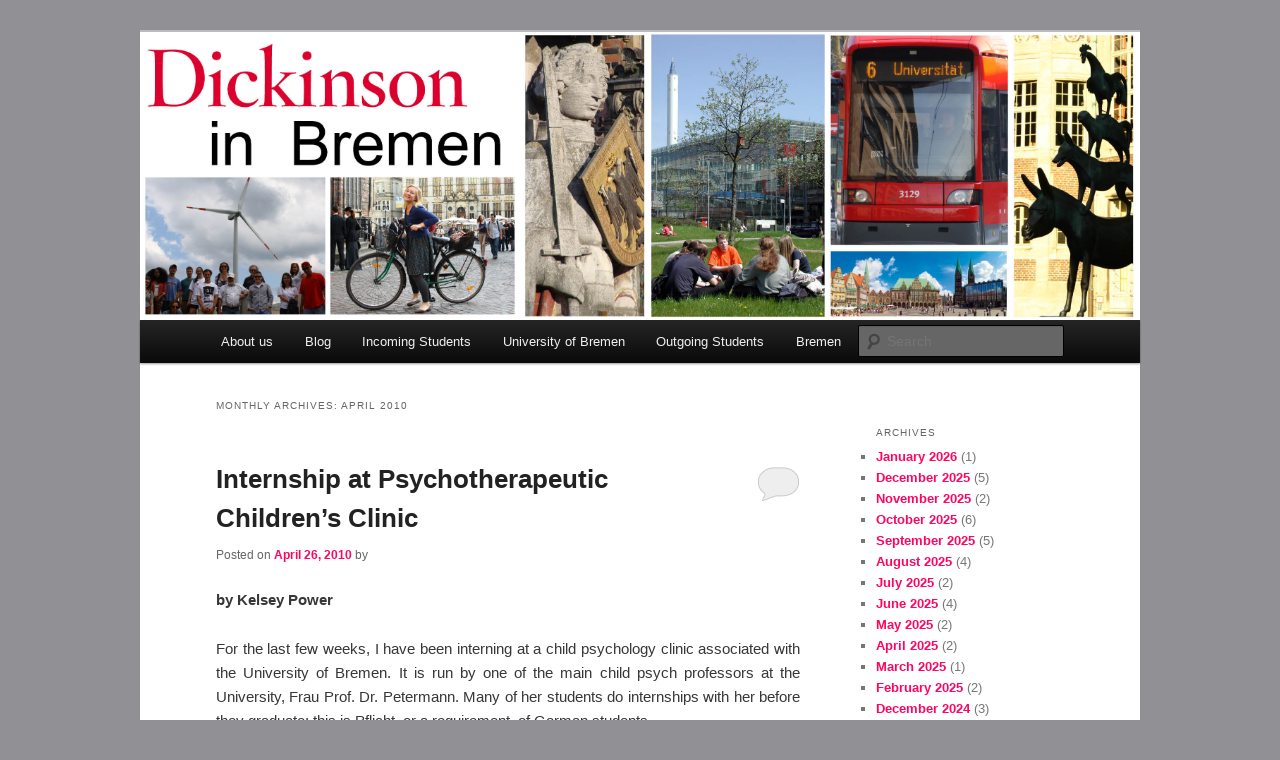

--- FILE ---
content_type: text/html; charset=UTF-8
request_url: https://blogs.dickinson.edu/bremen/2010/04/
body_size: 54031
content:
<!DOCTYPE html>
<!--[if IE 6]>
<html id="ie6" lang="en-US">
<![endif]-->
<!--[if IE 7]>
<html id="ie7" lang="en-US">
<![endif]-->
<!--[if IE 8]>
<html id="ie8" lang="en-US">
<![endif]-->
<!--[if !(IE 6) & !(IE 7) & !(IE 8)]><!-->
<html lang="en-US">
<!--<![endif]-->
<head>
<meta charset="UTF-8" />
<meta name="viewport" content="width=device-width, initial-scale=1.0" />
<title>
April | 2010 | Bremen Study Abroad Program	</title>
<link rel="profile" href="https://gmpg.org/xfn/11" />
<link rel="stylesheet" type="text/css" media="all" href="https://blogs.dickinson.edu/bremen/wp-content/themes/twentyeleven/style.css?ver=20250415" />
<link rel="pingback" href="https://blogs.dickinson.edu/bremen/xmlrpc.php">
<!--[if lt IE 9]>
<script src="https://blogs.dickinson.edu/bremen/wp-content/themes/twentyeleven/js/html5.js?ver=3.7.0" type="text/javascript"></script>
<![endif]-->
<meta name='robots' content='max-image-preview:large' />
	<style>img:is([sizes="auto" i], [sizes^="auto," i]) { contain-intrinsic-size: 3000px 1500px }</style>
	<link rel="alternate" type="application/rss+xml" title="Bremen Study Abroad Program &raquo; Feed" href="https://blogs.dickinson.edu/bremen/feed/" />
<link rel="alternate" type="application/rss+xml" title="Bremen Study Abroad Program &raquo; Comments Feed" href="https://blogs.dickinson.edu/bremen/comments/feed/" />
<script type="text/javascript">
/* <![CDATA[ */
window._wpemojiSettings = {"baseUrl":"https:\/\/s.w.org\/images\/core\/emoji\/15.1.0\/72x72\/","ext":".png","svgUrl":"https:\/\/s.w.org\/images\/core\/emoji\/15.1.0\/svg\/","svgExt":".svg","source":{"concatemoji":"https:\/\/blogs.dickinson.edu\/bremen\/wp-includes\/js\/wp-emoji-release.min.js?ver=6.8.1"}};
/*! This file is auto-generated */
!function(i,n){var o,s,e;function c(e){try{var t={supportTests:e,timestamp:(new Date).valueOf()};sessionStorage.setItem(o,JSON.stringify(t))}catch(e){}}function p(e,t,n){e.clearRect(0,0,e.canvas.width,e.canvas.height),e.fillText(t,0,0);var t=new Uint32Array(e.getImageData(0,0,e.canvas.width,e.canvas.height).data),r=(e.clearRect(0,0,e.canvas.width,e.canvas.height),e.fillText(n,0,0),new Uint32Array(e.getImageData(0,0,e.canvas.width,e.canvas.height).data));return t.every(function(e,t){return e===r[t]})}function u(e,t,n){switch(t){case"flag":return n(e,"\ud83c\udff3\ufe0f\u200d\u26a7\ufe0f","\ud83c\udff3\ufe0f\u200b\u26a7\ufe0f")?!1:!n(e,"\ud83c\uddfa\ud83c\uddf3","\ud83c\uddfa\u200b\ud83c\uddf3")&&!n(e,"\ud83c\udff4\udb40\udc67\udb40\udc62\udb40\udc65\udb40\udc6e\udb40\udc67\udb40\udc7f","\ud83c\udff4\u200b\udb40\udc67\u200b\udb40\udc62\u200b\udb40\udc65\u200b\udb40\udc6e\u200b\udb40\udc67\u200b\udb40\udc7f");case"emoji":return!n(e,"\ud83d\udc26\u200d\ud83d\udd25","\ud83d\udc26\u200b\ud83d\udd25")}return!1}function f(e,t,n){var r="undefined"!=typeof WorkerGlobalScope&&self instanceof WorkerGlobalScope?new OffscreenCanvas(300,150):i.createElement("canvas"),a=r.getContext("2d",{willReadFrequently:!0}),o=(a.textBaseline="top",a.font="600 32px Arial",{});return e.forEach(function(e){o[e]=t(a,e,n)}),o}function t(e){var t=i.createElement("script");t.src=e,t.defer=!0,i.head.appendChild(t)}"undefined"!=typeof Promise&&(o="wpEmojiSettingsSupports",s=["flag","emoji"],n.supports={everything:!0,everythingExceptFlag:!0},e=new Promise(function(e){i.addEventListener("DOMContentLoaded",e,{once:!0})}),new Promise(function(t){var n=function(){try{var e=JSON.parse(sessionStorage.getItem(o));if("object"==typeof e&&"number"==typeof e.timestamp&&(new Date).valueOf()<e.timestamp+604800&&"object"==typeof e.supportTests)return e.supportTests}catch(e){}return null}();if(!n){if("undefined"!=typeof Worker&&"undefined"!=typeof OffscreenCanvas&&"undefined"!=typeof URL&&URL.createObjectURL&&"undefined"!=typeof Blob)try{var e="postMessage("+f.toString()+"("+[JSON.stringify(s),u.toString(),p.toString()].join(",")+"));",r=new Blob([e],{type:"text/javascript"}),a=new Worker(URL.createObjectURL(r),{name:"wpTestEmojiSupports"});return void(a.onmessage=function(e){c(n=e.data),a.terminate(),t(n)})}catch(e){}c(n=f(s,u,p))}t(n)}).then(function(e){for(var t in e)n.supports[t]=e[t],n.supports.everything=n.supports.everything&&n.supports[t],"flag"!==t&&(n.supports.everythingExceptFlag=n.supports.everythingExceptFlag&&n.supports[t]);n.supports.everythingExceptFlag=n.supports.everythingExceptFlag&&!n.supports.flag,n.DOMReady=!1,n.readyCallback=function(){n.DOMReady=!0}}).then(function(){return e}).then(function(){var e;n.supports.everything||(n.readyCallback(),(e=n.source||{}).concatemoji?t(e.concatemoji):e.wpemoji&&e.twemoji&&(t(e.twemoji),t(e.wpemoji)))}))}((window,document),window._wpemojiSettings);
/* ]]> */
</script>
<style id='wp-emoji-styles-inline-css' type='text/css'>

	img.wp-smiley, img.emoji {
		display: inline !important;
		border: none !important;
		box-shadow: none !important;
		height: 1em !important;
		width: 1em !important;
		margin: 0 0.07em !important;
		vertical-align: -0.1em !important;
		background: none !important;
		padding: 0 !important;
	}
</style>
<link rel='stylesheet' id='wp-block-library-css' href='https://blogs.dickinson.edu/bremen/wp-includes/css/dist/block-library/style.min.css?ver=6.8.1' type='text/css' media='all' />
<style id='wp-block-library-theme-inline-css' type='text/css'>
.wp-block-audio :where(figcaption){color:#555;font-size:13px;text-align:center}.is-dark-theme .wp-block-audio :where(figcaption){color:#ffffffa6}.wp-block-audio{margin:0 0 1em}.wp-block-code{border:1px solid #ccc;border-radius:4px;font-family:Menlo,Consolas,monaco,monospace;padding:.8em 1em}.wp-block-embed :where(figcaption){color:#555;font-size:13px;text-align:center}.is-dark-theme .wp-block-embed :where(figcaption){color:#ffffffa6}.wp-block-embed{margin:0 0 1em}.blocks-gallery-caption{color:#555;font-size:13px;text-align:center}.is-dark-theme .blocks-gallery-caption{color:#ffffffa6}:root :where(.wp-block-image figcaption){color:#555;font-size:13px;text-align:center}.is-dark-theme :root :where(.wp-block-image figcaption){color:#ffffffa6}.wp-block-image{margin:0 0 1em}.wp-block-pullquote{border-bottom:4px solid;border-top:4px solid;color:currentColor;margin-bottom:1.75em}.wp-block-pullquote cite,.wp-block-pullquote footer,.wp-block-pullquote__citation{color:currentColor;font-size:.8125em;font-style:normal;text-transform:uppercase}.wp-block-quote{border-left:.25em solid;margin:0 0 1.75em;padding-left:1em}.wp-block-quote cite,.wp-block-quote footer{color:currentColor;font-size:.8125em;font-style:normal;position:relative}.wp-block-quote:where(.has-text-align-right){border-left:none;border-right:.25em solid;padding-left:0;padding-right:1em}.wp-block-quote:where(.has-text-align-center){border:none;padding-left:0}.wp-block-quote.is-large,.wp-block-quote.is-style-large,.wp-block-quote:where(.is-style-plain){border:none}.wp-block-search .wp-block-search__label{font-weight:700}.wp-block-search__button{border:1px solid #ccc;padding:.375em .625em}:where(.wp-block-group.has-background){padding:1.25em 2.375em}.wp-block-separator.has-css-opacity{opacity:.4}.wp-block-separator{border:none;border-bottom:2px solid;margin-left:auto;margin-right:auto}.wp-block-separator.has-alpha-channel-opacity{opacity:1}.wp-block-separator:not(.is-style-wide):not(.is-style-dots){width:100px}.wp-block-separator.has-background:not(.is-style-dots){border-bottom:none;height:1px}.wp-block-separator.has-background:not(.is-style-wide):not(.is-style-dots){height:2px}.wp-block-table{margin:0 0 1em}.wp-block-table td,.wp-block-table th{word-break:normal}.wp-block-table :where(figcaption){color:#555;font-size:13px;text-align:center}.is-dark-theme .wp-block-table :where(figcaption){color:#ffffffa6}.wp-block-video :where(figcaption){color:#555;font-size:13px;text-align:center}.is-dark-theme .wp-block-video :where(figcaption){color:#ffffffa6}.wp-block-video{margin:0 0 1em}:root :where(.wp-block-template-part.has-background){margin-bottom:0;margin-top:0;padding:1.25em 2.375em}
</style>
<style id='classic-theme-styles-inline-css' type='text/css'>
/*! This file is auto-generated */
.wp-block-button__link{color:#fff;background-color:#32373c;border-radius:9999px;box-shadow:none;text-decoration:none;padding:calc(.667em + 2px) calc(1.333em + 2px);font-size:1.125em}.wp-block-file__button{background:#32373c;color:#fff;text-decoration:none}
</style>
<style id='global-styles-inline-css' type='text/css'>
:root{--wp--preset--aspect-ratio--square: 1;--wp--preset--aspect-ratio--4-3: 4/3;--wp--preset--aspect-ratio--3-4: 3/4;--wp--preset--aspect-ratio--3-2: 3/2;--wp--preset--aspect-ratio--2-3: 2/3;--wp--preset--aspect-ratio--16-9: 16/9;--wp--preset--aspect-ratio--9-16: 9/16;--wp--preset--color--black: #000;--wp--preset--color--cyan-bluish-gray: #abb8c3;--wp--preset--color--white: #fff;--wp--preset--color--pale-pink: #f78da7;--wp--preset--color--vivid-red: #cf2e2e;--wp--preset--color--luminous-vivid-orange: #ff6900;--wp--preset--color--luminous-vivid-amber: #fcb900;--wp--preset--color--light-green-cyan: #7bdcb5;--wp--preset--color--vivid-green-cyan: #00d084;--wp--preset--color--pale-cyan-blue: #8ed1fc;--wp--preset--color--vivid-cyan-blue: #0693e3;--wp--preset--color--vivid-purple: #9b51e0;--wp--preset--color--blue: #1982d1;--wp--preset--color--dark-gray: #373737;--wp--preset--color--medium-gray: #666;--wp--preset--color--light-gray: #e2e2e2;--wp--preset--gradient--vivid-cyan-blue-to-vivid-purple: linear-gradient(135deg,rgba(6,147,227,1) 0%,rgb(155,81,224) 100%);--wp--preset--gradient--light-green-cyan-to-vivid-green-cyan: linear-gradient(135deg,rgb(122,220,180) 0%,rgb(0,208,130) 100%);--wp--preset--gradient--luminous-vivid-amber-to-luminous-vivid-orange: linear-gradient(135deg,rgba(252,185,0,1) 0%,rgba(255,105,0,1) 100%);--wp--preset--gradient--luminous-vivid-orange-to-vivid-red: linear-gradient(135deg,rgba(255,105,0,1) 0%,rgb(207,46,46) 100%);--wp--preset--gradient--very-light-gray-to-cyan-bluish-gray: linear-gradient(135deg,rgb(238,238,238) 0%,rgb(169,184,195) 100%);--wp--preset--gradient--cool-to-warm-spectrum: linear-gradient(135deg,rgb(74,234,220) 0%,rgb(151,120,209) 20%,rgb(207,42,186) 40%,rgb(238,44,130) 60%,rgb(251,105,98) 80%,rgb(254,248,76) 100%);--wp--preset--gradient--blush-light-purple: linear-gradient(135deg,rgb(255,206,236) 0%,rgb(152,150,240) 100%);--wp--preset--gradient--blush-bordeaux: linear-gradient(135deg,rgb(254,205,165) 0%,rgb(254,45,45) 50%,rgb(107,0,62) 100%);--wp--preset--gradient--luminous-dusk: linear-gradient(135deg,rgb(255,203,112) 0%,rgb(199,81,192) 50%,rgb(65,88,208) 100%);--wp--preset--gradient--pale-ocean: linear-gradient(135deg,rgb(255,245,203) 0%,rgb(182,227,212) 50%,rgb(51,167,181) 100%);--wp--preset--gradient--electric-grass: linear-gradient(135deg,rgb(202,248,128) 0%,rgb(113,206,126) 100%);--wp--preset--gradient--midnight: linear-gradient(135deg,rgb(2,3,129) 0%,rgb(40,116,252) 100%);--wp--preset--font-size--small: 13px;--wp--preset--font-size--medium: 20px;--wp--preset--font-size--large: 36px;--wp--preset--font-size--x-large: 42px;--wp--preset--spacing--20: 0.44rem;--wp--preset--spacing--30: 0.67rem;--wp--preset--spacing--40: 1rem;--wp--preset--spacing--50: 1.5rem;--wp--preset--spacing--60: 2.25rem;--wp--preset--spacing--70: 3.38rem;--wp--preset--spacing--80: 5.06rem;--wp--preset--shadow--natural: 6px 6px 9px rgba(0, 0, 0, 0.2);--wp--preset--shadow--deep: 12px 12px 50px rgba(0, 0, 0, 0.4);--wp--preset--shadow--sharp: 6px 6px 0px rgba(0, 0, 0, 0.2);--wp--preset--shadow--outlined: 6px 6px 0px -3px rgba(255, 255, 255, 1), 6px 6px rgba(0, 0, 0, 1);--wp--preset--shadow--crisp: 6px 6px 0px rgba(0, 0, 0, 1);}:where(.is-layout-flex){gap: 0.5em;}:where(.is-layout-grid){gap: 0.5em;}body .is-layout-flex{display: flex;}.is-layout-flex{flex-wrap: wrap;align-items: center;}.is-layout-flex > :is(*, div){margin: 0;}body .is-layout-grid{display: grid;}.is-layout-grid > :is(*, div){margin: 0;}:where(.wp-block-columns.is-layout-flex){gap: 2em;}:where(.wp-block-columns.is-layout-grid){gap: 2em;}:where(.wp-block-post-template.is-layout-flex){gap: 1.25em;}:where(.wp-block-post-template.is-layout-grid){gap: 1.25em;}.has-black-color{color: var(--wp--preset--color--black) !important;}.has-cyan-bluish-gray-color{color: var(--wp--preset--color--cyan-bluish-gray) !important;}.has-white-color{color: var(--wp--preset--color--white) !important;}.has-pale-pink-color{color: var(--wp--preset--color--pale-pink) !important;}.has-vivid-red-color{color: var(--wp--preset--color--vivid-red) !important;}.has-luminous-vivid-orange-color{color: var(--wp--preset--color--luminous-vivid-orange) !important;}.has-luminous-vivid-amber-color{color: var(--wp--preset--color--luminous-vivid-amber) !important;}.has-light-green-cyan-color{color: var(--wp--preset--color--light-green-cyan) !important;}.has-vivid-green-cyan-color{color: var(--wp--preset--color--vivid-green-cyan) !important;}.has-pale-cyan-blue-color{color: var(--wp--preset--color--pale-cyan-blue) !important;}.has-vivid-cyan-blue-color{color: var(--wp--preset--color--vivid-cyan-blue) !important;}.has-vivid-purple-color{color: var(--wp--preset--color--vivid-purple) !important;}.has-black-background-color{background-color: var(--wp--preset--color--black) !important;}.has-cyan-bluish-gray-background-color{background-color: var(--wp--preset--color--cyan-bluish-gray) !important;}.has-white-background-color{background-color: var(--wp--preset--color--white) !important;}.has-pale-pink-background-color{background-color: var(--wp--preset--color--pale-pink) !important;}.has-vivid-red-background-color{background-color: var(--wp--preset--color--vivid-red) !important;}.has-luminous-vivid-orange-background-color{background-color: var(--wp--preset--color--luminous-vivid-orange) !important;}.has-luminous-vivid-amber-background-color{background-color: var(--wp--preset--color--luminous-vivid-amber) !important;}.has-light-green-cyan-background-color{background-color: var(--wp--preset--color--light-green-cyan) !important;}.has-vivid-green-cyan-background-color{background-color: var(--wp--preset--color--vivid-green-cyan) !important;}.has-pale-cyan-blue-background-color{background-color: var(--wp--preset--color--pale-cyan-blue) !important;}.has-vivid-cyan-blue-background-color{background-color: var(--wp--preset--color--vivid-cyan-blue) !important;}.has-vivid-purple-background-color{background-color: var(--wp--preset--color--vivid-purple) !important;}.has-black-border-color{border-color: var(--wp--preset--color--black) !important;}.has-cyan-bluish-gray-border-color{border-color: var(--wp--preset--color--cyan-bluish-gray) !important;}.has-white-border-color{border-color: var(--wp--preset--color--white) !important;}.has-pale-pink-border-color{border-color: var(--wp--preset--color--pale-pink) !important;}.has-vivid-red-border-color{border-color: var(--wp--preset--color--vivid-red) !important;}.has-luminous-vivid-orange-border-color{border-color: var(--wp--preset--color--luminous-vivid-orange) !important;}.has-luminous-vivid-amber-border-color{border-color: var(--wp--preset--color--luminous-vivid-amber) !important;}.has-light-green-cyan-border-color{border-color: var(--wp--preset--color--light-green-cyan) !important;}.has-vivid-green-cyan-border-color{border-color: var(--wp--preset--color--vivid-green-cyan) !important;}.has-pale-cyan-blue-border-color{border-color: var(--wp--preset--color--pale-cyan-blue) !important;}.has-vivid-cyan-blue-border-color{border-color: var(--wp--preset--color--vivid-cyan-blue) !important;}.has-vivid-purple-border-color{border-color: var(--wp--preset--color--vivid-purple) !important;}.has-vivid-cyan-blue-to-vivid-purple-gradient-background{background: var(--wp--preset--gradient--vivid-cyan-blue-to-vivid-purple) !important;}.has-light-green-cyan-to-vivid-green-cyan-gradient-background{background: var(--wp--preset--gradient--light-green-cyan-to-vivid-green-cyan) !important;}.has-luminous-vivid-amber-to-luminous-vivid-orange-gradient-background{background: var(--wp--preset--gradient--luminous-vivid-amber-to-luminous-vivid-orange) !important;}.has-luminous-vivid-orange-to-vivid-red-gradient-background{background: var(--wp--preset--gradient--luminous-vivid-orange-to-vivid-red) !important;}.has-very-light-gray-to-cyan-bluish-gray-gradient-background{background: var(--wp--preset--gradient--very-light-gray-to-cyan-bluish-gray) !important;}.has-cool-to-warm-spectrum-gradient-background{background: var(--wp--preset--gradient--cool-to-warm-spectrum) !important;}.has-blush-light-purple-gradient-background{background: var(--wp--preset--gradient--blush-light-purple) !important;}.has-blush-bordeaux-gradient-background{background: var(--wp--preset--gradient--blush-bordeaux) !important;}.has-luminous-dusk-gradient-background{background: var(--wp--preset--gradient--luminous-dusk) !important;}.has-pale-ocean-gradient-background{background: var(--wp--preset--gradient--pale-ocean) !important;}.has-electric-grass-gradient-background{background: var(--wp--preset--gradient--electric-grass) !important;}.has-midnight-gradient-background{background: var(--wp--preset--gradient--midnight) !important;}.has-small-font-size{font-size: var(--wp--preset--font-size--small) !important;}.has-medium-font-size{font-size: var(--wp--preset--font-size--medium) !important;}.has-large-font-size{font-size: var(--wp--preset--font-size--large) !important;}.has-x-large-font-size{font-size: var(--wp--preset--font-size--x-large) !important;}
:where(.wp-block-post-template.is-layout-flex){gap: 1.25em;}:where(.wp-block-post-template.is-layout-grid){gap: 1.25em;}
:where(.wp-block-columns.is-layout-flex){gap: 2em;}:where(.wp-block-columns.is-layout-grid){gap: 2em;}
:root :where(.wp-block-pullquote){font-size: 1.5em;line-height: 1.6;}
</style>
<link rel='stylesheet' id='twentyeleven-block-style-css' href='https://blogs.dickinson.edu/bremen/wp-content/themes/twentyeleven/blocks.css?ver=20240703' type='text/css' media='all' />
<link rel="https://api.w.org/" href="https://blogs.dickinson.edu/bremen/wp-json/" /><link rel="EditURI" type="application/rsd+xml" title="RSD" href="https://blogs.dickinson.edu/bremen/xmlrpc.php?rsd" />
<meta name="generator" content="WordPress 6.8.1" />
	<style>
		/* Link color */
		a,
		#site-title a:focus,
		#site-title a:hover,
		#site-title a:active,
		.entry-title a:hover,
		.entry-title a:focus,
		.entry-title a:active,
		.widget_twentyeleven_ephemera .comments-link a:hover,
		section.recent-posts .other-recent-posts a[rel="bookmark"]:hover,
		section.recent-posts .other-recent-posts .comments-link a:hover,
		.format-image footer.entry-meta a:hover,
		#site-generator a:hover {
			color: #ff0561;
		}
		section.recent-posts .other-recent-posts .comments-link a:hover {
			border-color: #ff0561;
		}
		article.feature-image.small .entry-summary p a:hover,
		.entry-header .comments-link a:hover,
		.entry-header .comments-link a:focus,
		.entry-header .comments-link a:active,
		.feature-slider a.active {
			background-color: #ff0561;
		}
	</style>
			<style type="text/css" id="twentyeleven-header-css">
				#site-title,
		#site-description {
			position: absolute;
			clip-path: inset(50%);
		}
				</style>
		<style type="text/css" id="custom-background-css">
body.custom-background { background-color: #919195; }
</style>
	</head>

<body class="archive date custom-background wp-embed-responsive wp-theme-twentyeleven two-column right-sidebar">
<div class="skip-link"><a class="assistive-text" href="#content">Skip to primary content</a></div><div class="skip-link"><a class="assistive-text" href="#secondary">Skip to secondary content</a></div><div id="page" class="hfeed">
	<header id="branding">
			<hgroup>
							<h1 id="site-title"><span><a href="https://blogs.dickinson.edu/bremen/" rel="home" >Bremen Study Abroad Program</a></span></h1>
				<h2 id="site-description">Dickinson College</h2>
			</hgroup>

						<a href="https://blogs.dickinson.edu/bremen/" rel="home" >
				<img src="https://blogs.dickinson.edu/bremen/files/2012/12/Blog-Header-Image6.jpg" width="2835" height="816" alt="Bremen Study Abroad Program" srcset="https://blogs.dickinson.edu/bremen/files/2012/12/Blog-Header-Image6.jpg 2835w, https://blogs.dickinson.edu/bremen/files/2012/12/Blog-Header-Image6-300x86.jpg 300w, https://blogs.dickinson.edu/bremen/files/2012/12/Blog-Header-Image6-1024x294.jpg 1024w, https://blogs.dickinson.edu/bremen/files/2012/12/Blog-Header-Image6-1000x288.jpg 1000w, https://blogs.dickinson.edu/bremen/files/2012/12/Blog-Header-Image6-500x143.jpg 500w" sizes="(max-width: 2835px) 100vw, 2835px" decoding="async" fetchpriority="high" />			</a>
			
						<div class="only-search with-image">
					<form method="get" id="searchform" action="https://blogs.dickinson.edu/bremen/">
		<label for="s" class="assistive-text">Search</label>
		<input type="text" class="field" name="s" id="s" placeholder="Search" />
		<input type="submit" class="submit" name="submit" id="searchsubmit" value="Search" />
	</form>
			</div>
				
			<nav id="access">
				<h3 class="assistive-text">Main menu</h3>
				<div class="menu-main-menu-container"><ul id="menu-main-menu" class="menu"><li id="menu-item-1057" class="menu-item menu-item-type-custom menu-item-object-custom menu-item-has-children menu-item-1057"><a href="http://blogs.dickinson.edu/bremen/about-us/overview/">About us</a>
<ul class="sub-menu">
	<li id="menu-item-935" class="menu-item menu-item-type-post_type menu-item-object-page menu-item-935"><a href="https://blogs.dickinson.edu/bremen/about-us/overview/">Program Overview</a></li>
	<li id="menu-item-936" class="menu-item menu-item-type-post_type menu-item-object-page menu-item-936"><a href="https://blogs.dickinson.edu/bremen/about-us/staff/">On-Site Staff</a></li>
	<li id="menu-item-937" class="menu-item menu-item-type-post_type menu-item-object-page menu-item-937"><a href="https://blogs.dickinson.edu/bremen/about-us/contact-us/">Get in Touch</a></li>
</ul>
</li>
<li id="menu-item-960" class="menu-item menu-item-type-post_type menu-item-object-page current_page_parent menu-item-960"><a href="https://blogs.dickinson.edu/bremen/blog/">Blog</a></li>
<li id="menu-item-1073" class="menu-item menu-item-type-custom menu-item-object-custom menu-item-has-children menu-item-1073"><a href="http://blogs.dickinson.edu/bremen/incoming-students/overview/">Incoming Students</a>
<ul class="sub-menu">
	<li id="menu-item-939" class="menu-item menu-item-type-post_type menu-item-object-page menu-item-939"><a href="https://blogs.dickinson.edu/bremen/incoming-students/overview/">Getting Started</a></li>
	<li id="menu-item-940" class="menu-item menu-item-type-post_type menu-item-object-page menu-item-940"><a href="https://blogs.dickinson.edu/bremen/incoming-students/academics/">Academics</a></li>
	<li id="menu-item-941" class="menu-item menu-item-type-post_type menu-item-object-page menu-item-941"><a href="https://blogs.dickinson.edu/bremen/incoming-students/student-life/">Student Life</a></li>
	<li id="menu-item-942" class="menu-item menu-item-type-post_type menu-item-object-page menu-item-942"><a href="https://blogs.dickinson.edu/bremen/incoming-students/excursions/">Excursions</a></li>
	<li id="menu-item-943" class="menu-item menu-item-type-post_type menu-item-object-page menu-item-943"><a href="https://blogs.dickinson.edu/bremen/incoming-students/internships/">Work and Internships</a></li>
	<li id="menu-item-1076" class="menu-item menu-item-type-post_type menu-item-object-page menu-item-1076"><a href="https://blogs.dickinson.edu/bremen/incoming-students/faqs/">FAQs</a></li>
</ul>
</li>
<li id="menu-item-1014" class="menu-item menu-item-type-custom menu-item-object-custom menu-item-has-children menu-item-1014"><a href="http://blogs.dickinson.edu/bremen/university-of-bremen-2/profile/">University of Bremen</a>
<ul class="sub-menu">
	<li id="menu-item-946" class="menu-item menu-item-type-post_type menu-item-object-page menu-item-946"><a href="https://blogs.dickinson.edu/bremen/profile/">Profile</a></li>
	<li id="menu-item-948" class="menu-item menu-item-type-post_type menu-item-object-page menu-item-948"><a href="https://blogs.dickinson.edu/bremen/master-agreements/">Master Agreements</a></li>
</ul>
</li>
<li id="menu-item-1181" class="menu-item menu-item-type-custom menu-item-object-custom menu-item-has-children menu-item-1181"><a href="http://blogs.dickinson.edu/bremen/outgoing-students/dickinson-college/">Outgoing Students</a>
<ul class="sub-menu">
	<li id="menu-item-952" class="menu-item menu-item-type-post_type menu-item-object-page menu-item-952"><a href="https://blogs.dickinson.edu/bremen/outgoing-students/dickinson-college/">Dickinson College</a></li>
	<li id="menu-item-953" class="menu-item menu-item-type-post_type menu-item-object-page menu-item-953"><a href="https://blogs.dickinson.edu/bremen/outgoing-students/programme/">Scholarships</a></li>
	<li id="menu-item-954" class="menu-item menu-item-type-post_type menu-item-object-page menu-item-954"><a href="https://blogs.dickinson.edu/bremen/outgoing-students/application/">Application</a></li>
	<li id="menu-item-955" class="menu-item menu-item-type-post_type menu-item-object-page menu-item-955"><a href="https://blogs.dickinson.edu/bremen/outgoing-students/erfahrungsberichte/">Shared Experiences &#8211; Erfahrungsberichte</a></li>
	<li id="menu-item-1079" class="menu-item menu-item-type-post_type menu-item-object-page menu-item-1079"><a href="https://blogs.dickinson.edu/bremen/outgoing-students/faqs/">FAQs</a></li>
</ul>
</li>
<li id="menu-item-950" class="menu-item menu-item-type-post_type menu-item-object-page menu-item-950"><a href="https://blogs.dickinson.edu/bremen/bremen-3/">Bremen</a></li>
</ul></div>			</nav><!-- #access -->
	</header><!-- #branding -->


	<div id="main">

		<section id="primary">
			<div id="content" role="main">

			
				<header class="page-header">
					<h1 class="page-title">
						Monthly Archives: <span>April 2010</span>					</h1>
				</header>

				
				
					
	<article id="post-127" class="post-127 post type-post status-publish format-standard hentry category-internships-jobs-and-community-service">
		<header class="entry-header">
						<h1 class="entry-title"><a href="https://blogs.dickinson.edu/bremen/2010/04/26/internship/" rel="bookmark">Internship at Psychotherapeutic Children’s Clinic</a></h1>
			
						<div class="entry-meta">
				<span class="sep">Posted on </span><a href="https://blogs.dickinson.edu/bremen/2010/04/26/internship/" title="2:21 pm" rel="bookmark"><time class="entry-date" datetime="2010-04-26T14:21:07+02:00">April 26, 2010</time></a><span class="by-author"> <span class="sep"> by </span> <span class="author vcard"><a class="url fn n" href="https://blogs.dickinson.edu/bremen/author/" title="View all posts by " rel="author"></a></span></span>			</div><!-- .entry-meta -->
			
						<div class="comments-link">
				<a href="https://blogs.dickinson.edu/bremen/2010/04/26/internship/#respond"><span class="leave-reply">Reply</span></a>			</div>
					</header><!-- .entry-header -->

				<div class="entry-content">
			<p><strong>by Kelsey Power</strong></p>
<p style="text-align: justify">For the last few weeks, I have been interning at a child psychology clinic associated with the University of Bremen. It is run by one of the main child psych professors at the University, Frau Prof. Dr. Petermann. Many of her students do internships with her before they graduate; this is Pflicht, or a requirement, of German students.</p>
<p style="text-align: justify">Anyhow, I had sent out a resume and information about myself thinking &#8220;oh, this is a long shot&#8221; because I knew there was something else that I wanted to do with Psych outside of taking classes. A month went by, and I heard no reply, so I assumed that my application had been denied; however, three days later, I received a call from Dr. Petermann&#8217;s secretary to come in for an interview. Part of me wanted to pretend I never received the call because it meant that I had to actually put myself out there and use my German in a scary, real-life job-like atmosphere. Instead, I faced my fears and went in for the interview. At the interview table sat Dr. Petermann and her three Psychologists in the clinic. THREE NATIVE GERMAN SPEAKERS who were going to interview me&#8230;. I almost peed in my pants. Instead, I said to myself &#8220;well, Kels. Here goes nothing&#8221;. They kept smiles on their faces, even though I knew my German wasn&#8217;t perfect. And, everything worked out.</p>
<p style="text-align: justify">On Mondays and Thursdays, I get to watch therapy sessions and diagnostic sessions for children throughout the city; they are from 3-10 normally and have social issues or cognitive impairments. The other students/ interns are very welcoming, and they let me shadow them on serious assignments. It has been a great experience to see 1) a real life setting in which Psychology is used and 2) to put my German in a job context. I am really quite glad I didn&#8217;t run away from this opportunity, but I think after this year abroad, one gets used to being outside of their comfort zone. And sometimes, it is a great place to be.</p>
					</div><!-- .entry-content -->
		
		<footer class="entry-meta">
			
										<span class="cat-links">
					<span class="entry-utility-prep entry-utility-prep-cat-links">Posted in</span> <a href="https://blogs.dickinson.edu/bremen/category/internships-jobs-and-community-service/" rel="category tag">Internships, jobs, and community service</a>			</span>
							
										
										<span class="sep"> | </span>
						<span class="comments-link"><a href="https://blogs.dickinson.edu/bremen/2010/04/26/internship/#respond"><span class="leave-reply">Leave a reply</span></a></span>
			
					</footer><!-- .entry-meta -->
	</article><!-- #post-127 -->

				
					
	<article id="post-108" class="post-108 post type-post status-publish format-standard hentry category-cultural tag-academic">
		<header class="entry-header">
						<h1 class="entry-title"><a href="https://blogs.dickinson.edu/bremen/2010/04/26/auma-obama/" rel="bookmark">Auma Obama</a></h1>
			
						<div class="entry-meta">
				<span class="sep">Posted on </span><a href="https://blogs.dickinson.edu/bremen/2010/04/26/auma-obama/" title="12:09 pm" rel="bookmark"><time class="entry-date" datetime="2010-04-26T12:09:54+02:00">April 26, 2010</time></a><span class="by-author"> <span class="sep"> by </span> <span class="author vcard"><a class="url fn n" href="https://blogs.dickinson.edu/bremen/author/" title="View all posts by " rel="author"></a></span></span>			</div><!-- .entry-meta -->
			
						<div class="comments-link">
				<a href="https://blogs.dickinson.edu/bremen/2010/04/26/auma-obama/#respond"><span class="leave-reply">Reply</span></a>			</div>
					</header><!-- .entry-header -->

				<div class="entry-content">
			<p style="text-align: justify"><strong> by Aimee Laubach &#8217;11<br />
</strong></p>
<p style="text-align: justify">On March 18th, we were fortunate enough to have attended a talk given by President Obama’s sister, Auma Obama. It was held at Jacobs University, a private, international, but English-speaking university located 20 minutes (by train) outside the city of Bremen. There were fewer than 30 people in attendance, making it a more intimate experience.</p>
<div id="attachment_114" style="width: 310px" class="wp-caption alignleft"><a href="http://blogs.dickinson.edu/bremen/files/2010/04/Obama-11.jpg"><img decoding="async" aria-describedby="caption-attachment-114" class="wp-image-114 size-medium" title="Obama 1" src="http://blogs.dickinson.edu/bremen/files/2010/04/Obama-11-300x172.jpg" alt="" width="300" height="172" srcset="https://blogs.dickinson.edu/bremen/files/2010/04/Obama-11-300x172.jpg 300w, https://blogs.dickinson.edu/bremen/files/2010/04/Obama-11-1024x589.jpg 1024w, https://blogs.dickinson.edu/bremen/files/2010/04/Obama-11.jpg 1236w" sizes="(max-width: 300px) 100vw, 300px" /></a><p id="caption-attachment-114" class="wp-caption-text">Auma Obama and Prof. Dr. Joachim Treusch, President of Jacobs University</p></div>
<p style="text-align: justify">Auma Obama first gave her biographical background. She was born and raised in Kenya, but then came to Germany to study at the University of Heidelberg and proceeded to get her PhD at the University of Bayreuth. Auma Obama spent most of her time talking about her efforts as a development worker in Kenya in addition to her views on the value of education. She works as a Sport for Social Change Network Coordinator in Nairobi. Sport for Social Change Initiative is an organization whose goal is to use the convening power of sports as a way to minimize the effects of poverty on marginalized youth and young adult populations. Obama expressed that, in her opinion, education can help young people identify their potentials and give back to the community. According to Auma Obama, students must use their education as a means for finding themselves and what it is that they are meant to do in life, while still taking responsibility for society.</p>
<p style="text-align: justify">I was sort of surprised that she did not once mention her brother, Barack Obama, but was delighted to hear her speak about her own life and her own work. In my opinion, it meant that she did not have to use her brother’s fame and importance to feel accomplished and successful. And her insight about education made me reevaluate and think about the importance of my education.</p>
<div id="attachment_119" style="width: 594px" class="wp-caption aligncenter"><a href="http://blogs.dickinson.edu/bremen/files/2010/04/Obama-21.jpg"><img decoding="async" aria-describedby="caption-attachment-119" class="wp-image-119 size-large" title="Obama 2" src="http://blogs.dickinson.edu/bremen/files/2010/04/Obama-21-1024x589.jpg" alt="" width="584" height="336" srcset="https://blogs.dickinson.edu/bremen/files/2010/04/Obama-21-1024x589.jpg 1024w, https://blogs.dickinson.edu/bremen/files/2010/04/Obama-21-300x172.jpg 300w, https://blogs.dickinson.edu/bremen/files/2010/04/Obama-21.jpg 1236w" sizes="(max-width: 584px) 100vw, 584px" /></a><p id="caption-attachment-119" class="wp-caption-text">Auma Obama in discussion with students from both universities</p></div>
<p style="text-align: justify">
					</div><!-- .entry-content -->
		
		<footer class="entry-meta">
			
										<span class="cat-links">
					<span class="entry-utility-prep entry-utility-prep-cat-links">Posted in</span> <a href="https://blogs.dickinson.edu/bremen/category/cultural/" rel="category tag">Cultural</a>			</span>
							
										<span class="sep"> | </span>
								<span class="tag-links">
					<span class="entry-utility-prep entry-utility-prep-tag-links">Tagged</span> <a href="https://blogs.dickinson.edu/bremen/tag/academic/" rel="tag">Academic</a>			</span>
							
										<span class="sep"> | </span>
						<span class="comments-link"><a href="https://blogs.dickinson.edu/bremen/2010/04/26/auma-obama/#respond"><span class="leave-reply">Leave a reply</span></a></span>
			
					</footer><!-- .entry-meta -->
	</article><!-- #post-108 -->

				
					
	<article id="post-101" class="post-101 post type-post status-publish format-standard hentry category-excursions">
		<header class="entry-header">
						<h1 class="entry-title"><a href="https://blogs.dickinson.edu/bremen/2010/04/08/dickinson-reise-to-wien/" rel="bookmark">Dickinson Reise to Wien</a></h1>
			
						<div class="entry-meta">
				<span class="sep">Posted on </span><a href="https://blogs.dickinson.edu/bremen/2010/04/08/dickinson-reise-to-wien/" title="11:21 am" rel="bookmark"><time class="entry-date" datetime="2010-04-08T11:21:27+02:00">April 8, 2010</time></a><span class="by-author"> <span class="sep"> by </span> <span class="author vcard"><a class="url fn n" href="https://blogs.dickinson.edu/bremen/author/" title="View all posts by " rel="author"></a></span></span>			</div><!-- .entry-meta -->
			
						<div class="comments-link">
				<a href="https://blogs.dickinson.edu/bremen/2010/04/08/dickinson-reise-to-wien/#respond"><span class="leave-reply">Reply</span></a>			</div>
					</header><!-- .entry-header -->

				<div class="entry-content">
			<p style="text-align: justify">On February 9th, the Dickinson group left Bremen for an even colder Vienna, Austria, for a 5-day stay. Despite the bitter cold and snow, the sights in Vienna were really quite exceptional. In fact, even though I complained about it at the time, I think the white stuff enhanced the look of the already-beautiful buildings. No, it definitely did. Aside from amazing, Baroque-style buildings, we certainly were spoon-fed dosage after dosage of culture. From cathedral and museum visits to plays at the theater, we certainly experienced the Viennese culture. Among the highlights were trips to the Schatzkammer, a treasury which houses the priceless collection of ornately-designed jewels and crowns and robes and lances and goblets from the Holy Roman Empire and old Austro-Hungarian Empire, and the Österreichische Nationalbibliothek, which is easily the largest library in Austria as it holds 7.4 million works in its collection and is also lavishly decorated in the Baroque style with frescoes and marble pillars and, well, marble everything.</p>
<p style="text-align: justify">During our free day, I opted to head out to the Zentralfriedhof (it&#8217;s a big cemetery) and pay my respects to the classical-music Gods. Armed with my iPod (which was conveniently playing Beethoven and Mozart), I walked the grounds and saw the graves of Beethoven, Franz Schubert, Johannes Brahms, Johann Strauss, and then a memorial to Mozart (he&#8217;s actually buried in a mass grave in a smaller graveyard nearby, which I did visit as well). The stroll around the cemetery was only made better by the constant snowfall, which delicately covered the evergreens and graves and made the place seem not as sullen, but at the same time, I was reminded of my location by the muffled sounds of the city from the snow and the desolate feel that can sometimes accompany winter. It was quite cool. The one surprise from my visit was the discovery of Johann Hans Hölzel&#8217;s grave. In life, Mr. Hölzel was an Austrian composer of sorts but was more commonly known as the pop musician Falco. His many hits include most notably &#8220;Rock Me Amadeus,&#8221; which you can hear below, if you so choose. I felt it odd that this man was bumping elbows with Beethoven in death while the man about whom he sang in life rested a couple miles away. Of course, I&#8217;m not really complaining, and actually, I kicked myself at the time for not having at least one of his songs on my iPod.</p>
<p style="text-align: justify">The last thing about Vienna that I will briefly mention is the food, for it is so good. Specifically, Wiener Schnitzel-Vienna&#8217;s speciality-is a thin slice of heaven (a fried cutlet of veal or pork) and should be consumed by each and every one of you before you die (unless you happen to be a vegetarian, of course). I could talk about much more, for the trip to Vienna was certainly a great experience, but really, I can only use beautiful and incredible so many times before I start sounding boring and redundant.<code></code></p>
					</div><!-- .entry-content -->
		
		<footer class="entry-meta">
			
										<span class="cat-links">
					<span class="entry-utility-prep entry-utility-prep-cat-links">Posted in</span> <a href="https://blogs.dickinson.edu/bremen/category/excursions/" rel="category tag">Excursions</a>			</span>
							
										
										<span class="sep"> | </span>
						<span class="comments-link"><a href="https://blogs.dickinson.edu/bremen/2010/04/08/dickinson-reise-to-wien/#respond"><span class="leave-reply">Leave a reply</span></a></span>
			
					</footer><!-- .entry-meta -->
	</article><!-- #post-101 -->

				
				
			
			</div><!-- #content -->
		</section><!-- #primary -->

		<div id="secondary" class="widget-area" role="complementary">
			<aside id="nav_menu-3" class="widget widget_nav_menu"></aside><aside id="archives-4" class="widget widget_archive"><h3 class="widget-title">Archives</h3>
			<ul>
					<li><a href='https://blogs.dickinson.edu/bremen/2026/01/'>January 2026</a>&nbsp;(1)</li>
	<li><a href='https://blogs.dickinson.edu/bremen/2025/12/'>December 2025</a>&nbsp;(5)</li>
	<li><a href='https://blogs.dickinson.edu/bremen/2025/11/'>November 2025</a>&nbsp;(2)</li>
	<li><a href='https://blogs.dickinson.edu/bremen/2025/10/'>October 2025</a>&nbsp;(6)</li>
	<li><a href='https://blogs.dickinson.edu/bremen/2025/09/'>September 2025</a>&nbsp;(5)</li>
	<li><a href='https://blogs.dickinson.edu/bremen/2025/08/'>August 2025</a>&nbsp;(4)</li>
	<li><a href='https://blogs.dickinson.edu/bremen/2025/07/'>July 2025</a>&nbsp;(2)</li>
	<li><a href='https://blogs.dickinson.edu/bremen/2025/06/'>June 2025</a>&nbsp;(4)</li>
	<li><a href='https://blogs.dickinson.edu/bremen/2025/05/'>May 2025</a>&nbsp;(2)</li>
	<li><a href='https://blogs.dickinson.edu/bremen/2025/04/'>April 2025</a>&nbsp;(2)</li>
	<li><a href='https://blogs.dickinson.edu/bremen/2025/03/'>March 2025</a>&nbsp;(1)</li>
	<li><a href='https://blogs.dickinson.edu/bremen/2025/02/'>February 2025</a>&nbsp;(2)</li>
	<li><a href='https://blogs.dickinson.edu/bremen/2024/12/'>December 2024</a>&nbsp;(3)</li>
	<li><a href='https://blogs.dickinson.edu/bremen/2024/11/'>November 2024</a>&nbsp;(1)</li>
	<li><a href='https://blogs.dickinson.edu/bremen/2024/10/'>October 2024</a>&nbsp;(2)</li>
	<li><a href='https://blogs.dickinson.edu/bremen/2024/09/'>September 2024</a>&nbsp;(2)</li>
	<li><a href='https://blogs.dickinson.edu/bremen/2024/08/'>August 2024</a>&nbsp;(2)</li>
	<li><a href='https://blogs.dickinson.edu/bremen/2024/07/'>July 2024</a>&nbsp;(2)</li>
	<li><a href='https://blogs.dickinson.edu/bremen/2024/06/'>June 2024</a>&nbsp;(2)</li>
	<li><a href='https://blogs.dickinson.edu/bremen/2024/05/'>May 2024</a>&nbsp;(1)</li>
	<li><a href='https://blogs.dickinson.edu/bremen/2024/04/'>April 2024</a>&nbsp;(1)</li>
	<li><a href='https://blogs.dickinson.edu/bremen/2024/03/'>March 2024</a>&nbsp;(2)</li>
	<li><a href='https://blogs.dickinson.edu/bremen/2024/02/'>February 2024</a>&nbsp;(1)</li>
	<li><a href='https://blogs.dickinson.edu/bremen/2024/01/'>January 2024</a>&nbsp;(1)</li>
	<li><a href='https://blogs.dickinson.edu/bremen/2023/12/'>December 2023</a>&nbsp;(1)</li>
	<li><a href='https://blogs.dickinson.edu/bremen/2023/11/'>November 2023</a>&nbsp;(1)</li>
	<li><a href='https://blogs.dickinson.edu/bremen/2023/10/'>October 2023</a>&nbsp;(2)</li>
	<li><a href='https://blogs.dickinson.edu/bremen/2023/09/'>September 2023</a>&nbsp;(2)</li>
	<li><a href='https://blogs.dickinson.edu/bremen/2023/08/'>August 2023</a>&nbsp;(2)</li>
	<li><a href='https://blogs.dickinson.edu/bremen/2023/07/'>July 2023</a>&nbsp;(4)</li>
	<li><a href='https://blogs.dickinson.edu/bremen/2023/06/'>June 2023</a>&nbsp;(3)</li>
	<li><a href='https://blogs.dickinson.edu/bremen/2023/05/'>May 2023</a>&nbsp;(3)</li>
	<li><a href='https://blogs.dickinson.edu/bremen/2023/04/'>April 2023</a>&nbsp;(2)</li>
	<li><a href='https://blogs.dickinson.edu/bremen/2023/03/'>March 2023</a>&nbsp;(2)</li>
	<li><a href='https://blogs.dickinson.edu/bremen/2023/02/'>February 2023</a>&nbsp;(1)</li>
	<li><a href='https://blogs.dickinson.edu/bremen/2022/12/'>December 2022</a>&nbsp;(2)</li>
	<li><a href='https://blogs.dickinson.edu/bremen/2022/11/'>November 2022</a>&nbsp;(3)</li>
	<li><a href='https://blogs.dickinson.edu/bremen/2022/10/'>October 2022</a>&nbsp;(1)</li>
	<li><a href='https://blogs.dickinson.edu/bremen/2022/09/'>September 2022</a>&nbsp;(2)</li>
	<li><a href='https://blogs.dickinson.edu/bremen/2022/08/'>August 2022</a>&nbsp;(1)</li>
	<li><a href='https://blogs.dickinson.edu/bremen/2022/07/'>July 2022</a>&nbsp;(3)</li>
	<li><a href='https://blogs.dickinson.edu/bremen/2022/06/'>June 2022</a>&nbsp;(4)</li>
	<li><a href='https://blogs.dickinson.edu/bremen/2022/05/'>May 2022</a>&nbsp;(1)</li>
	<li><a href='https://blogs.dickinson.edu/bremen/2022/04/'>April 2022</a>&nbsp;(5)</li>
	<li><a href='https://blogs.dickinson.edu/bremen/2022/03/'>March 2022</a>&nbsp;(2)</li>
	<li><a href='https://blogs.dickinson.edu/bremen/2022/01/'>January 2022</a>&nbsp;(3)</li>
	<li><a href='https://blogs.dickinson.edu/bremen/2021/12/'>December 2021</a>&nbsp;(4)</li>
	<li><a href='https://blogs.dickinson.edu/bremen/2021/11/'>November 2021</a>&nbsp;(3)</li>
	<li><a href='https://blogs.dickinson.edu/bremen/2021/10/'>October 2021</a>&nbsp;(3)</li>
	<li><a href='https://blogs.dickinson.edu/bremen/2021/07/'>July 2021</a>&nbsp;(2)</li>
	<li><a href='https://blogs.dickinson.edu/bremen/2021/06/'>June 2021</a>&nbsp;(3)</li>
	<li><a href='https://blogs.dickinson.edu/bremen/2021/05/'>May 2021</a>&nbsp;(2)</li>
	<li><a href='https://blogs.dickinson.edu/bremen/2021/04/'>April 2021</a>&nbsp;(8)</li>
	<li><a href='https://blogs.dickinson.edu/bremen/2021/03/'>March 2021</a>&nbsp;(3)</li>
	<li><a href='https://blogs.dickinson.edu/bremen/2021/02/'>February 2021</a>&nbsp;(1)</li>
	<li><a href='https://blogs.dickinson.edu/bremen/2021/01/'>January 2021</a>&nbsp;(1)</li>
	<li><a href='https://blogs.dickinson.edu/bremen/2020/12/'>December 2020</a>&nbsp;(1)</li>
	<li><a href='https://blogs.dickinson.edu/bremen/2020/11/'>November 2020</a>&nbsp;(1)</li>
	<li><a href='https://blogs.dickinson.edu/bremen/2020/10/'>October 2020</a>&nbsp;(1)</li>
	<li><a href='https://blogs.dickinson.edu/bremen/2020/09/'>September 2020</a>&nbsp;(1)</li>
	<li><a href='https://blogs.dickinson.edu/bremen/2020/08/'>August 2020</a>&nbsp;(1)</li>
	<li><a href='https://blogs.dickinson.edu/bremen/2020/07/'>July 2020</a>&nbsp;(1)</li>
	<li><a href='https://blogs.dickinson.edu/bremen/2020/06/'>June 2020</a>&nbsp;(1)</li>
	<li><a href='https://blogs.dickinson.edu/bremen/2020/05/'>May 2020</a>&nbsp;(1)</li>
	<li><a href='https://blogs.dickinson.edu/bremen/2020/03/'>March 2020</a>&nbsp;(1)</li>
	<li><a href='https://blogs.dickinson.edu/bremen/2020/02/'>February 2020</a>&nbsp;(1)</li>
	<li><a href='https://blogs.dickinson.edu/bremen/2020/01/'>January 2020</a>&nbsp;(1)</li>
	<li><a href='https://blogs.dickinson.edu/bremen/2019/12/'>December 2019</a>&nbsp;(2)</li>
	<li><a href='https://blogs.dickinson.edu/bremen/2019/11/'>November 2019</a>&nbsp;(1)</li>
	<li><a href='https://blogs.dickinson.edu/bremen/2019/10/'>October 2019</a>&nbsp;(1)</li>
	<li><a href='https://blogs.dickinson.edu/bremen/2019/09/'>September 2019</a>&nbsp;(2)</li>
	<li><a href='https://blogs.dickinson.edu/bremen/2019/08/'>August 2019</a>&nbsp;(3)</li>
	<li><a href='https://blogs.dickinson.edu/bremen/2019/07/'>July 2019</a>&nbsp;(3)</li>
	<li><a href='https://blogs.dickinson.edu/bremen/2019/06/'>June 2019</a>&nbsp;(1)</li>
	<li><a href='https://blogs.dickinson.edu/bremen/2019/05/'>May 2019</a>&nbsp;(3)</li>
	<li><a href='https://blogs.dickinson.edu/bremen/2019/04/'>April 2019</a>&nbsp;(1)</li>
	<li><a href='https://blogs.dickinson.edu/bremen/2019/03/'>March 2019</a>&nbsp;(1)</li>
	<li><a href='https://blogs.dickinson.edu/bremen/2019/02/'>February 2019</a>&nbsp;(1)</li>
	<li><a href='https://blogs.dickinson.edu/bremen/2019/01/'>January 2019</a>&nbsp;(2)</li>
	<li><a href='https://blogs.dickinson.edu/bremen/2018/12/'>December 2018</a>&nbsp;(1)</li>
	<li><a href='https://blogs.dickinson.edu/bremen/2018/11/'>November 2018</a>&nbsp;(2)</li>
	<li><a href='https://blogs.dickinson.edu/bremen/2018/09/'>September 2018</a>&nbsp;(1)</li>
	<li><a href='https://blogs.dickinson.edu/bremen/2018/08/'>August 2018</a>&nbsp;(1)</li>
	<li><a href='https://blogs.dickinson.edu/bremen/2018/07/'>July 2018</a>&nbsp;(1)</li>
	<li><a href='https://blogs.dickinson.edu/bremen/2018/05/'>May 2018</a>&nbsp;(1)</li>
	<li><a href='https://blogs.dickinson.edu/bremen/2018/02/'>February 2018</a>&nbsp;(1)</li>
	<li><a href='https://blogs.dickinson.edu/bremen/2018/01/'>January 2018</a>&nbsp;(1)</li>
	<li><a href='https://blogs.dickinson.edu/bremen/2017/12/'>December 2017</a>&nbsp;(1)</li>
	<li><a href='https://blogs.dickinson.edu/bremen/2017/11/'>November 2017</a>&nbsp;(1)</li>
	<li><a href='https://blogs.dickinson.edu/bremen/2017/10/'>October 2017</a>&nbsp;(1)</li>
	<li><a href='https://blogs.dickinson.edu/bremen/2017/09/'>September 2017</a>&nbsp;(2)</li>
	<li><a href='https://blogs.dickinson.edu/bremen/2017/08/'>August 2017</a>&nbsp;(3)</li>
	<li><a href='https://blogs.dickinson.edu/bremen/2017/07/'>July 2017</a>&nbsp;(2)</li>
	<li><a href='https://blogs.dickinson.edu/bremen/2017/06/'>June 2017</a>&nbsp;(1)</li>
	<li><a href='https://blogs.dickinson.edu/bremen/2017/05/'>May 2017</a>&nbsp;(1)</li>
	<li><a href='https://blogs.dickinson.edu/bremen/2017/04/'>April 2017</a>&nbsp;(1)</li>
	<li><a href='https://blogs.dickinson.edu/bremen/2016/12/'>December 2016</a>&nbsp;(1)</li>
	<li><a href='https://blogs.dickinson.edu/bremen/2016/11/'>November 2016</a>&nbsp;(2)</li>
	<li><a href='https://blogs.dickinson.edu/bremen/2016/08/'>August 2016</a>&nbsp;(1)</li>
	<li><a href='https://blogs.dickinson.edu/bremen/2016/05/'>May 2016</a>&nbsp;(1)</li>
	<li><a href='https://blogs.dickinson.edu/bremen/2016/04/'>April 2016</a>&nbsp;(2)</li>
	<li><a href='https://blogs.dickinson.edu/bremen/2016/03/'>March 2016</a>&nbsp;(3)</li>
	<li><a href='https://blogs.dickinson.edu/bremen/2016/02/'>February 2016</a>&nbsp;(2)</li>
	<li><a href='https://blogs.dickinson.edu/bremen/2015/12/'>December 2015</a>&nbsp;(2)</li>
	<li><a href='https://blogs.dickinson.edu/bremen/2015/11/'>November 2015</a>&nbsp;(2)</li>
	<li><a href='https://blogs.dickinson.edu/bremen/2015/10/'>October 2015</a>&nbsp;(1)</li>
	<li><a href='https://blogs.dickinson.edu/bremen/2015/07/'>July 2015</a>&nbsp;(1)</li>
	<li><a href='https://blogs.dickinson.edu/bremen/2015/06/'>June 2015</a>&nbsp;(2)</li>
	<li><a href='https://blogs.dickinson.edu/bremen/2015/05/'>May 2015</a>&nbsp;(1)</li>
	<li><a href='https://blogs.dickinson.edu/bremen/2015/04/'>April 2015</a>&nbsp;(1)</li>
	<li><a href='https://blogs.dickinson.edu/bremen/2015/03/'>March 2015</a>&nbsp;(2)</li>
	<li><a href='https://blogs.dickinson.edu/bremen/2015/02/'>February 2015</a>&nbsp;(1)</li>
	<li><a href='https://blogs.dickinson.edu/bremen/2014/12/'>December 2014</a>&nbsp;(2)</li>
	<li><a href='https://blogs.dickinson.edu/bremen/2014/10/'>October 2014</a>&nbsp;(5)</li>
	<li><a href='https://blogs.dickinson.edu/bremen/2014/07/'>July 2014</a>&nbsp;(2)</li>
	<li><a href='https://blogs.dickinson.edu/bremen/2014/05/'>May 2014</a>&nbsp;(1)</li>
	<li><a href='https://blogs.dickinson.edu/bremen/2014/03/'>March 2014</a>&nbsp;(1)</li>
	<li><a href='https://blogs.dickinson.edu/bremen/2013/12/'>December 2013</a>&nbsp;(3)</li>
	<li><a href='https://blogs.dickinson.edu/bremen/2013/11/'>November 2013</a>&nbsp;(1)</li>
	<li><a href='https://blogs.dickinson.edu/bremen/2013/08/'>August 2013</a>&nbsp;(1)</li>
	<li><a href='https://blogs.dickinson.edu/bremen/2013/06/'>June 2013</a>&nbsp;(1)</li>
	<li><a href='https://blogs.dickinson.edu/bremen/2013/03/'>March 2013</a>&nbsp;(1)</li>
	<li><a href='https://blogs.dickinson.edu/bremen/2012/06/'>June 2012</a>&nbsp;(1)</li>
	<li><a href='https://blogs.dickinson.edu/bremen/2012/04/'>April 2012</a>&nbsp;(6)</li>
	<li><a href='https://blogs.dickinson.edu/bremen/2012/03/'>March 2012</a>&nbsp;(2)</li>
	<li><a href='https://blogs.dickinson.edu/bremen/2012/02/'>February 2012</a>&nbsp;(1)</li>
	<li><a href='https://blogs.dickinson.edu/bremen/2012/01/'>January 2012</a>&nbsp;(1)</li>
	<li><a href='https://blogs.dickinson.edu/bremen/2011/12/'>December 2011</a>&nbsp;(2)</li>
	<li><a href='https://blogs.dickinson.edu/bremen/2011/11/'>November 2011</a>&nbsp;(1)</li>
	<li><a href='https://blogs.dickinson.edu/bremen/2011/09/'>September 2011</a>&nbsp;(1)</li>
	<li><a href='https://blogs.dickinson.edu/bremen/2011/07/'>July 2011</a>&nbsp;(2)</li>
	<li><a href='https://blogs.dickinson.edu/bremen/2011/06/'>June 2011</a>&nbsp;(1)</li>
	<li><a href='https://blogs.dickinson.edu/bremen/2011/05/'>May 2011</a>&nbsp;(2)</li>
	<li><a href='https://blogs.dickinson.edu/bremen/2011/04/'>April 2011</a>&nbsp;(2)</li>
	<li><a href='https://blogs.dickinson.edu/bremen/2011/02/'>February 2011</a>&nbsp;(1)</li>
	<li><a href='https://blogs.dickinson.edu/bremen/2011/01/'>January 2011</a>&nbsp;(3)</li>
	<li><a href='https://blogs.dickinson.edu/bremen/2010/12/'>December 2010</a>&nbsp;(1)</li>
	<li><a href='https://blogs.dickinson.edu/bremen/2010/11/'>November 2010</a>&nbsp;(5)</li>
	<li><a href='https://blogs.dickinson.edu/bremen/2010/10/'>October 2010</a>&nbsp;(2)</li>
	<li><a href='https://blogs.dickinson.edu/bremen/2010/07/'>July 2010</a>&nbsp;(1)</li>
	<li><a href='https://blogs.dickinson.edu/bremen/2010/06/'>June 2010</a>&nbsp;(2)</li>
	<li><a href='https://blogs.dickinson.edu/bremen/2010/05/'>May 2010</a>&nbsp;(2)</li>
	<li><a href='https://blogs.dickinson.edu/bremen/2010/04/' aria-current="page">April 2010</a>&nbsp;(3)</li>
	<li><a href='https://blogs.dickinson.edu/bremen/2009/12/'>December 2009</a>&nbsp;(1)</li>
	<li><a href='https://blogs.dickinson.edu/bremen/2009/10/'>October 2009</a>&nbsp;(1)</li>
			</ul>

			</aside>		</div><!-- #secondary .widget-area -->

	</div><!-- #main -->

	<footer id="colophon">

			

			<div id="site-generator">
												<a href="https://wordpress.org/" class="imprint" title="Semantic Personal Publishing Platform">
					Proudly powered by WordPress				</a>
			</div>
	</footer><!-- #colophon -->
</div><!-- #page -->

<script type="speculationrules">
{"prefetch":[{"source":"document","where":{"and":[{"href_matches":"\/bremen\/*"},{"not":{"href_matches":["\/bremen\/wp-*.php","\/bremen\/wp-admin\/*","\/bremen\/files\/*","\/bremen\/wp-content\/*","\/bremen\/wp-content\/plugins\/*","\/bremen\/wp-content\/themes\/twentyeleven\/*","\/bremen\/*\\?(.+)"]}},{"not":{"selector_matches":"a[rel~=\"nofollow\"]"}},{"not":{"selector_matches":".no-prefetch, .no-prefetch a"}}]},"eagerness":"conservative"}]}
</script>

</body>
</html>
